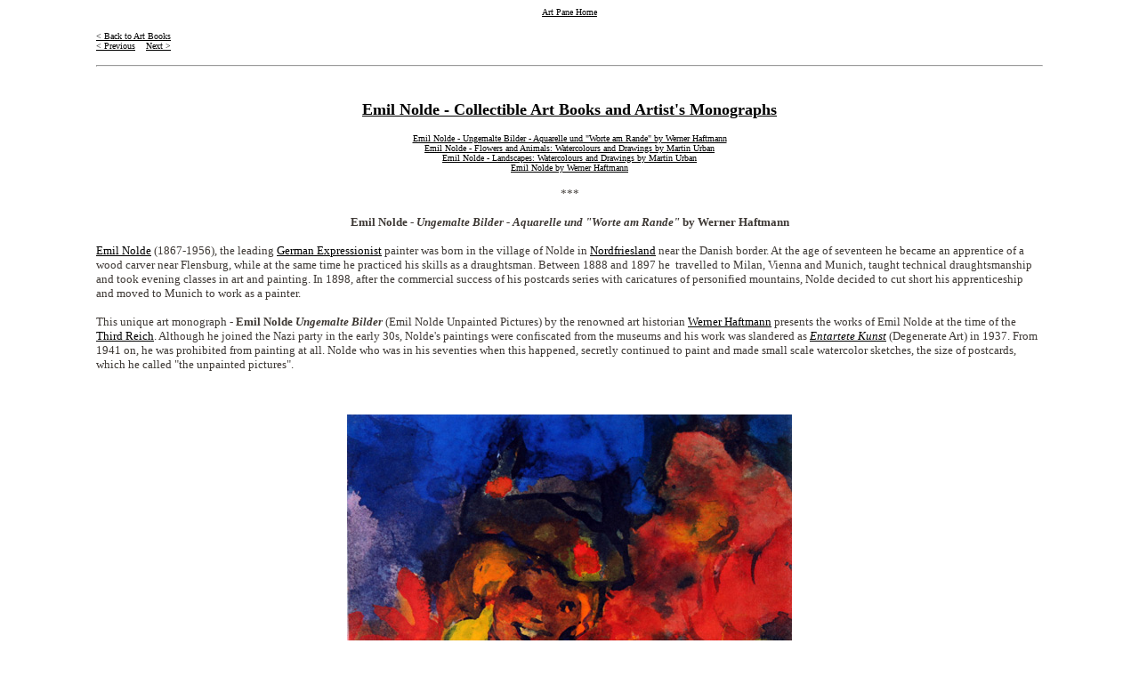

--- FILE ---
content_type: text/html
request_url: https://www.artpane.com/Books/B1032.htm
body_size: 7343
content:
<!DOCTYPE HTML PUBLIC "-//W3C//DTD HTML 4.0 Transitional//EN">
<html dir="ltr">

<head>
<title>Emil Nolde - Flowers Animals Landscapes - &#1488;&#1502;&#1497;&#1500; &#1504;&#1493;&#1500;&#1491;&#1492;  
</title>
<meta name="description" content="&#1505;&#1508;&#1512;&#1497; &#1488;&#1502;&#1504;&#1493;&#1514; - Private Collection - Nolde's watercolours form a significant portion of his total output - maginificent landscapes & flowers" >
<meta name="keywords" content="Art,Emil Nolde,Ungemalte Bilder,Aquarelle,und Worte am Rande,the unpainted pictures,Degenerate Art,Werner Haftmann,Flowers and Animals,Watercolours,Drawings,Watercolours and Drawings,Martin Urban,Landscapes,German Expressionist,German Expressionism,German,Expressionism,Collectible,Monograph Art Album,Monograph,Art Album,Paintings, painter" >
<meta http-equiv="content-type" content="text/html;charset=iso-8859-8-i">
<link rel="stylesheet" type="text/css" href="../css/artpane.css" >
<script type="text/javascript" src="../js/artpaneutils.js"></script>
<script type="text/javascript">
    //------------------------------
    window.onload=getItemRefNumber;
    window.onunload=closePopUpWindows; 
    //------------------------------
</script>
</head>

<body bgcolor="#FFFFFF">
<div id="ArtpanePage">


<noscript>
<h2 align="center">Art Books - <b>Emil Nolde</b> - Die Traumenden Knabeen - &#1488;&#1502;&#1497;&#1500; &#1504;&#1493;&#1500;&#1491;&#1492;  - Great Collectible Art Monographs.
</h2>
<h3 align="left">Art Pane Art Books - Emil Nolde Ungemalte Bilder - Aquarelle und "Worte am Rande" by Werner Haftmann - Emil Nolde Flowers and Animals: Watercolours and Drawings by Martin Urban - Emil Nolde Landscapes: Watercolours and Drawings by - Emil Nolde by Werner Haftmann Martin Urban - &#1488;&#1502;&#1497;&#1500; &#1504;&#1493;&#1500;&#1491;&#1492; - &#1505;&#1508;&#1512;&#1497; &#1488;&#1502;&#1504;&#1493;&#1514; - Collectible Art Albums
</h3>
<h4 align="left">Private Collection - Emil Nolde (1867-1956) was one of the major German Expressionist painters. His religious scenes, landscapes, and still life paintings are distinguished by an intense coloristic richness and primitivistic angularity. This excellent collection of art books and art monographs covers the oeuvre of his masterpieces and provide a pane into the sensitive spirit of a great artist.    
</h4> 
<p dir="rtl" lang="he">
&#1488;&#1502;&#1497;&#1500; &#1504;&#1493;&#1500;&#1491;&#1492; Emil Nolde &#1492;&#1493;&#1488; &#1488;&#1511;&#1508;&#1512;&#1505;&#1497;&#1493;&#1504;&#1497;&#1505;&#1496; &#1489;&#1510;&#1489;&#1506; - &#1508;&#1500;&#1496;&#1514; &#1492;&#1510;&#1489;&#1506;&#1497;&#1501; &#1513;&#1500;&#1493; &#1488;&#1502;&#1497;&#1510;&#1492;, &#1495;&#1491;&#1513;&#1504;&#1497;&#1514;, &#1500;&#1488; &#1502;&#1493;&#1490;&#1489;&#1500;&#1514; &#1500;&#1504;&#1493;&#1513;&#1488; &#1492;&#1502;&#1510;&#1493;&#1497;&#1512; &#1493;&#1499;&#1502;&#1506;&#1496; &#1513;&#1488;&#1497;&#1504;&#1492; &#1502;&#1493;&#1513;&#1508;&#1506;&#1514; &#1502;&#1503; &#1492;&#1489;&#1497;&#1496;&#1493;&#1497; &#1492;&#1504;&#1496;&#1493;&#1512;&#1500;&#1497;&#1505;&#1496;&#1497; / &#1512;&#1497;&#1488;&#1500;&#1497; &#1513;&#1500; &#1492;&#1488;&#1493;&#1489;&#1497;&#1497;&#1511;&#1496;. &#1499;&#1513;&#1492;&#1493;&#1488; &#1502;&#1510;&#1497;&#1497;&#1512; &#1508;&#1504;&#1497;&#1501; &#1494;&#1492; &#1497;&#1499;&#1493;&#1500; &#1500;&#1492;&#1497;&#1493;&#1514; &#1497;&#1512;&#1493;&#1511; &#1493;&#1499;&#1514;&#1493;&#1501;, &#1499;&#1513;&#1492;&#1493;&#1488; &#1502;&#1510;&#1497;&#1497;&#1512; &#1513;&#1491;&#1492; &#1495;&#1512;&#1493;&#1513; &#1494;&#1492; &#1497;&#1499;&#1493;&#1500; &#1500;&#1492;&#1497;&#1493;&#1514; &#1505;&#1490;&#1493;&#1500; &#1493;&#1488;&#1491;&#1493;&#1501;, &#1492;&#1512;&#1511;&#1491;&#1504;&#1497;&#1493;&#1514; &#1510;&#1492;&#1493;&#1489;&#1493;&#1514;. &#1488;&#1497;&#1494;&#1492; &#1495;&#1493;&#1508;&#1513;.
</p>
<p align="left">
This page uses Javascript. Your browser either doesn&#39;t support Javascript or you 
have it turned off. To see this page as it is meant to appear please use a Javascript 
enabled browser.
</p>
</noscript>


<p align="center"><font face="Verdana" size="1">
<a target="_top" href="../default.htm">Art Pane Home
</a>
</font></p>


<p align="left"><font face="Verdana" size="1">
<a href="../Books.htm#B1032">&lt; Back to Art Books</a><br>
<a href="B1038.htm">&lt; Previous</a>&nbsp;&nbsp;&nbsp; <a href="B1035.htm">Next &gt;</a>
</font></p>
<hr>
<a name="ArtpaneWinTop"></a><br>

<h1 align="center"><b><a href="#Emil_Nolde_Monographs">Emil Nolde - Collectible Art Books and Artist's Monographs</a></b></h1>

<!------ TOC --->

<p align="center"><font face="Verdana" size="1">

<a href="#Emil_Nolde_Ungemalte_Bilder_by_Werner_Haftmann">Emil Nolde - Ungemalte Bilder - Aquarelle und "Worte am Rande" by Werner Haftmann</a><br>
<a href="#Emil_Nolde_Flowers_and_Animals_by_Martin_Urban">Emil Nolde - Flowers and Animals: Watercolours and Drawings by Martin Urban</a><br>
<a href="#Emil_Nolde_Landscapes_by_Martin_Urban">Emil Nolde - Landscapes: Watercolours and Drawings by Martin Urban</a><br>
<a href="#Emil_Nolde_by_Werner_Haftmann">Emil Nolde by Werner Haftmann</a>

</font></p>

<!------ End TOC--->


<p align="center"><font face="Verdana" size="2">***</font></p>
<h2 align="center"><b><font size="2">
<a name="Emil_Nolde_Ungemalte_Bilder_by_Werner_Haftmann">Emil Nolde - <i>Ungemalte 
Bilder - Aquarelle und &quot;Worte am Rande&quot; </i>by Werner Haftmann</a></font></b></h2>
<p></p>
<p><font size="2" face="Verdana"> 
<a target="_blank" href="http://en.wikipedia.org/wiki/Emil_Nolde">Emil Nolde</a> 
(1867-1956), the leading
<a target="_blank" href="http://www.moma.org/explore/collection/ge/">German 
Expressionist</a> painter was born in the village of Nolde in
<a target="_blank" href="http://en.wikipedia.org/wiki/Nordfriesland">
Nordfriesland</a> near the Danish border. At the age of seventeen he became an 
apprentice of a wood carver near Flensburg, while at the same time he practiced his 
skills as a draughtsman. Between 1888 and 1897 he&nbsp; travelled to Milan, 
Vienna and Munich, taught technical draughtsmanship and took evening classes in 
art and painting. In 1898, after the commercial success of his postcards series 
with caricatures of personified mountains, Nolde decided to cut short his 
apprenticeship and moved to Munich to work as a painter.</font></p>
<p><font size="2" face="Verdana"> 
This unique art monograph - <b>Emil Nolde <i>Ungemalte Bilder</i></b> (Emil Nolde 
Unpainted Pictures) by the renowned art historian
<a target="_blank" href="http://www.dictionaryofarthistorians.org/haftmannw.htm">
Werner Haftmann</a> presents the works of Emil Nolde at the time of the
<a target="_blank" href="http://en.wikipedia.org/wiki/Nazi_Germany">Third Reich</a>. 
Although he joined the Nazi party in the early 30s, Nolde's paintings were confiscated 
from the museums and his work was slandered as <i>
<a target="_blank" href="http://en.wikipedia.org/wiki/Degenerate_art">Entartete 
Kunst</a></i> (Degenerate Art) in 1937. From 1941 on, he was prohibited from 
painting at all. Nolde who was in his seventies when this happened, secretly 
continued to paint and made small scale watercolor sketches, the size of 
postcards, which he called &quot;the unpainted pictures&quot;. </font></p>
<p><font size="2" face="Verdana"> 
&nbsp;</font></p>


<p align="center"> <font face="Verdana" size="2">
<a target="_blank" href="../Books/B1032_Z_Emil_Nolde_Ungemalte_Bilder_by_Werner_Haftmann.htm" onclick="openZoomWindow('B1032_Z_Emil_Nolde_Ungemalte_Bilder_by_Werner_Haftmann.htm');return false">
<img border="0" src="B1032_2_Emil_Nolde_Ungemalte_Bilder_by_Werner_Haftmann.jpg" width="500" height="537" title="Emil Nolde - Ungemalte Bilder - Aquarelle und &quot;Worte am Rande&quot; by Werner Haftmann - &#1488;&#1502;&#1497;&#1500; &#1504;&#1493;&#1500;&#1491;&#1492; - Click to Zoom" alt="&#1488;&#1502;&#1497;&#1500; &#1504;&#1493;&#1500;&#1491;&#1492; - Emil Nolde - Ungemalte Bilder - Aquarelle und &quot;Worte am Rande&quot; by Werner Haftmann"><br>
<br>
Emil Nolde - Ungemalte Bilder - Aquarelle und &quot;Worte am Rande&quot; by Werner Haftmann
<img src="../Images/magnifier.gif" width="15" height="15" title="Art Book - Emil Nolde - Ungemalte Bilder - Aquarelle und &quot;Worte am Rande&quot; by Werner Haftmann - &#1488;&#1502;&#1497;&#1500; &#1504;&#1493;&#1500;&#1491;&#1492;" border="0" alt="Art Book - Emil Nolde - Ungemalte Bilder - Aquarelle und &quot;Worte am Rande&quot; by Werner Haftmann - &#1488;&#1502;&#1497;&#1500; &#1504;&#1493;&#1500;&#1491;&#1492;"></a>
</font></p>



<p dir="rtl" lang="he" align="right"><font face="Verdana" size="2">
&#1506;&#1489;&#1493;&#1491;&#1493;&#1514;&#1497;&#1493; &#1513;&#1500; <a target="_blank" href="http://he.wikipedia.org/wiki/%D7%90%D7%9E%D7%99%D7%9C_%D7%A0%D7%95%D7%9C%D7%93%D7%94">&#1488;&#1502;&#1497;&#1500; &#1504;&#1493;&#1500;&#1491;&#1492;</a> 
(1867-1956) &#1513;&#1492;&#1497;&#1492; &#1495;&#1489;&#1512; &#1492;&#1502;&#1508;&#1500;&#1490;&#1492; &#1492;&#1504;&#1488;&#1510;&#1497;&#1514; 
&#1489;&#1512;&#1488;&#1513;&#1497;&#1514; &#1513;&#1504;&#1493;&#1514; &#1492;&#1513;&#1500;&#1493;&#1513;&#1497;&#1501; &#1488;&#1498; 
&#1500;&#1512;&#1493;&#1506; &#1502;&#1494;&#1500;&#1493; &#1489;&#1506;&#1500; &#1502;&#1512;&#1488;&#1492; &#1508;&#1504;&#1497;&#1501; &#1511;&#1510;&#1514; &#1513;&#1502;&#1497;, 
&#1511;&#1510;&#1514; &#1497;&#1492;&#1493;&#1491;&#1497;, &quot;&#1504;&#1513;&#1500;&#1495;&#1493;&quot; &#1500;&#1492;&#1508;&#1514;&#1506;&#1514;&#1493;&nbsp; &#1500;&#1514;&#1510;&#1493;&#1490;&#1492;
<a target="_blank" href="http://www.nrg.co.il/online/47/ART1/897/185.html">&#1489;&#1514;&#1506;&#1512;&#1493;&#1499;&#1514; &#1492;&#1488;&#1502;&#1504;&#1493;&#1514; 
&#1492;&#1502;&#1504;&#1493;&#1493;&#1504;&#1514;</a> &#1513;&#1500; &#1513;&#1504;&#1514; 1937. &#1488;&#1514; &#1505;&#1491;&#1512;&#1514; &#1492;&#1510;&#1497;&#1493;&#1512;&#1497;&#1501; 
&#1492;&#1502;&#1493;&#1510;&#1490;&#1514; &#1489;&#1488;&#1500;&#1489;&#1493;&#1501; &#1494;&#1492; &#1513;&#1488;&#1493;&#1514;&#1492; &#1499;&#1497;&#1504;&#1492; &quot;&#1492;&#1500;&#1488; &#1502;&#1510;&#1493;&#1497;&#1497;&#1512;&#1497;&#1501;&quot; &#1492;&#1495;&#1500; &#1489;&#1513;&#1504;&#1514; 1942 
&#1500;&#1488;&#1495;&#1512; 
&#1514;&#1489;&#1497;&#1506;&#1514;&#1492; &#1513;&#1500; &#1500;&#1513;&#1499;&#1514; &#1492;&#1512;&#1497;&#1497;&#1498; &#1500;&#1514;&#1512;&#1489;&#1493;&#1514; &#1500;&#1502;&#1505;&#1493;&#1512; &#1500;&#1492; &#1500;&#1488;&#1500;&#1514;&#1512; &#1488;&#1514; &#1499;&#1500; &#1497;&#1510;&#1497;&#1512;&#1493;&#1514;&#1497;&#1493;. &#1512;&#1489;&#1493;&#1514; &#1502;&#1503; &#1492;&#1506;&#1489;&#1493;&#1491;&#1493;&#1514; 
&#1513;&#1492;&#1506;&#1489;&#1497;&#1512; &#1492;&#1493;&#1495;&#1512;&#1502;&#1493;, &#1493;&#1504;&#1488;&#1505;&#1512; &#1506;&#1500;&#1497;&#1493; &#1500;&#1492;&#1502;&#1513;&#1497;&#1498; &#1493;&#1500;&#1510;&#1497;&#1497;&#1512;. &#1489;&#1502;&#1495;&#1488;&#1492; &#1492;&#1495;&#1500; &#1504;&#1493;&#1500;&#1491;&#1492; &#1500;&#1510;&#1497;&#1497;&#1512; &#1505;&#1491;&#1512;&#1492; &#1513;&#1500; &#1502;&#1488;&#1493;&#1514; 
&#1510;&#1497;&#1493;&#1512;&#1497; &#1502;&#1497;&#1501; &#1511;&#1496;&#1504;&#1496;&#1504;&#1497;&#1501;, &#1493;&#1492;&#1495;&#1489;&#1497;&#1488; &#1488;&#1493;&#1514;&#1501; &#1489;&#1491;&#1497;&#1512;&#1514;&#1493;. &#1506;&#1500; &#1508;&#1497; &#1506;&#1491;&#1493;&#1514;&#1493;, &#1510;&#1497;&#1493;&#1512;&#1497;&#1501; &#1488;&#1500;&#1492; &#1504;&#1506;&#1513;&#1493; &#1506;&#1500; &#1491;&#1508;&#1497; 
&#1492;&#1488;&#1512;&#1497;&#1494;&#1492; &#1513;&#1500; &#1492;&#1502;&#1499;&#1489;&#1505;&#1492; &#1492;&#1505;&#1502;&#1493;&#1499;&#1492;, &#1502;&#1488;&#1495;&#1512; &#1513;&#1500;&#1488; &#1492;&#1514;&#1488;&#1508;&#1513;&#1512; &#1500;&#1493; &#1500;&#1512;&#1499;&#1493;&#1513; &#1495;&#1493;&#1502;&#1512;&#1497; &#1497;&#1510;&#1497;&#1512;&#1492;. 
&#1504;&#1493;&#1500;&#1491;&#1492; &#1490;&#1501; &#1492;&#1506;&#1491;&#1497;&#1507; &#1500;&#1492;&#1513;&#1514;&#1502;&#1513; &#1489;&#1510;&#1489;&#1506;&#1497; &#1502;&#1497;&#1501; &#1499;&#1497; &#1495;&#1513;&#1513; &#1513;&#1512;&#1497;&#1495; &#1492;&#1496;&#1512;&#1508;&#1504;&#1496;&#1497;&#1503; &#1497;&#1505;&#1490;&#1497;&#1512; &#1488;&#1493;&#1514;&#1493; &#1500;&#1497;&#1491;&#1497; &#1492;&#1490;&#1505;&#1496;&#1488;&#1508;&#1493;.
</font></p>

<p dir="rtl" lang="he" align="right"><font face="Verdana" size="2">
&nbsp;</font></p>

<p dir="rtl" lang="he" align="center">
<img border="0" src="B1032_3_Emil_Nolde_Ungemalte_Bilder_by_Werner_Haftmann.jpg" width="180" height="135" title="Emil Nolde - &#1488;&#1502;&#1497;&#1500; &#1504;&#1493;&#1500;&#1491;&#1492;" alt="Emil Nolde - &#1488;&#1502;&#1497;&#1500; &#1504;&#1493;&#1500;&#1491;&#1492;"></p>

<p align="center"><font size="2" face="Verdana"> Emil Nolde - &#1488;&#1502;&#1497;&#1500; &#1504;&#1493;&#1500;&#1491;&#1492;
</font></p>


<p dir="rtl" lang="he" align="right">&nbsp;</p>


<p><font size="2" face="Verdana"><b>Hardcover:</b> 120 pages of text, many color 
plates <br>
<b>Publisher:</b> Verlag M. Dumont Schauberg in Koln (1971) <br>
<b>Language:</b> German.
</font></p>
<p align="center">&nbsp;</p>

<p><font face="Verdana" size="2"><b>Price</b>:
<a href="#" title="Click to enquire" onclick="openEmailWindow('../EmailForm.htm' , myItemRefNumber); return(false);">
Call</a></font></p>
<p>&nbsp;</p>
<p align="center"><font face="Verdana" size="2">***</font></p>

<h2 align="center"><b><font size="2">
<a name="Emil_Nolde_Flowers_and_Animals_by_Martin_Urban">Emil Nolde - Flowers 
and Animals: Watercolours and Drawings by Martin Urban</a></font></b></h2>
<p></p>


<p><font size="2" face="Verdana"> 
Although Emil Nolde cannot be considered primarily as a painter of flowers and 
animals, these subjects - particularly flowers - occupy an important position in 
his total work. They are an expression of happiness and of joie de vivre - 
although not in any outward sense - for there were only few occasions for joy in Nolde's life. 
</font></p>
<p><font size="2" face="Verdana"> 
His most rewarding hours may have been those in which he was able to absorb 
himself completely in nature, when he believed that through the act of creation 
he was participating in the creative process of nature. Only during these 
exhilarating moments did he lose his feelings of isolation, of being condemned 
to remain outside the world of meaningful human relationships. The flower 
painting of Emil Nolde are evidence of joy in a person who was inclined to 
regard life as difficult.
</font></p>
<p><font size="2" face="Verdana"> 
The 24 large colour plates in this book have been reproduced directly from the 
original watercolors. Thus an unusually faithful match has been attained, giving 
the reproductions much of the quality of the originals. <b>Martin Urban</b> is the head 
of the <a target="_blank" href="http://www.nolde-stiftung.de/index.php?LANG=EN">Nolde Foundation in Seebull</a> and the author of many other books on Nolde.</font></p>
<p><font size="2" face="Verdana"> 
&nbsp;</font></p>

<p align="center"> <font face="Verdana" size="2">
<a target="_blank" href="../Books/B1032_Z_Emil_Nolde_Flowers_and_Animals_by_Martin_Urban.htm" onclick="openZoomWindow('B1032_Z_Emil_Nolde_Flowers_and_Animals_by_Martin_Urban.htm');return false">
<img border="0" src="B1032_4_Emil_Nolde_Flowers_and_Animals_by_Martin_Urban.jpg" width="500" height="370" title="Emil Nolde - Flowers and Animals: Watercolours and Drawings by Martin Urban - Click to Zoom" alt="Emil Nolde - Flowers and Animals: Watercolours and Drawings by Martin Urban - Click to Zoom" ><br>
<br>
Emil Nolde - Flowers and Animals: Watercolours and Drawings by Martin Urban
<img src="../Images/magnifier.gif" width="15" height="15" title="Art Book - Emil Nolde - Flowers and Animals: Watercolours and Drawings by Martin Urban" border="0" alt="Art Book - Emil Nolde - Flowers and Animals: Watercolours and Drawings by Martin Urban"></a>
</font></p>





<p dir="rtl" lang="he" align="right"><font face="Verdana" size="2">
&#1489;&#1502;&#1489;&#1496; &#1502;&#1503; &#1492;&#1495;&#1493;&#1509; &#1504;&#1512;&#1488;&#1497;&#1501; &#1495;&#1497;&#1497;&#1493; &#1513;&#1500; 
<a target="_blank" href="http://www.ynet.co.il/yaan/0,7340,L-16755-PreYaan,00.html">&#1488;&#1502;&#1497;&#1500; &#1504;&#1493;&#1500;&#1491;&#1492;</a> 
&#1499;&#1500;&#1500; &#1493;&#1499;&#1500;&#1500; &#1500;&#1488; &#1511;&#1500;&#1497;&#1501; - &#1497;&#1500;&#1491;&#1493;&#1514; &#1489;&#1505;&#1489;&#1497;&#1489;&#1492; &#1499;&#1508;&#1512;&#1497;&#1514; &#1491;&#1514;&#1497;&#1514; 
&#1508;&#1512;&#1493;&#1496;&#1505;&#1496;&#1504;&#1496;&#1497;&#1514; &#1488;&#1491;&#1493;&#1511;&#1492; 
&#1493;&#1511;&#1513;&#1493;&#1495;&#1492; &#1489;&#1510;&#1508;&#1493;&#1503; &#1490;&#1512;&#1502;&#1504;&#1497;&#1492; &#1513;&#1500;&#1488; &#1492;&#1514;&#1500;&#1492;&#1489;&#1492; &#1502;&#1503; &#1492;&#1504;&#1496;&#1497;&#1493;&#1514; &#1492;&#1488;&#1502;&#1504;&#1493;&#1514;&#1497;&#1493;&#1514; &#1513;&#1500;&#1493;, &#1489;&#1491;&#1497;&#1491;&#1493;&#1514;, &#1500;&#1493;&#1495;&#1502;&#1504;&#1493;&#1514;, &#1493;&#1489;&#1506;&#1497;&#1511;&#1512; 
&#1495;&#1497;&#1508;&#1493;&#1513; &#1506;&#1497;&#1511;&#1513; &#1488;&#1495;&#1512; &#1492;&#1491;&#1512;&#1498; &#1500;&#1489;&#1496;&#1488; &#1488;&#1514; &#1492;&#1511;&#1493;&#1500; &#1492;&#1508;&#1504;&#1497;&#1502;&#1497; &#1513;&#1500;&#1493; &#1499;&#1488;&#1502;&#1503;. &#1492;&#1489;&#1495;&#1497;&#1512;&#1492; &#1489;&#1508;&#1512;&#1495;&#1497;&#1501; &#1492;&#1497;&#1488; &#1506;&#1491;&#1493;&#1514; &#1500;&#1499;&#1502;&#1497;&#1492;&#1492; 
&#1500;&#1488;&#1493;&#1513;&#1512; &#1493;&#1500;&#1513;&#1502;&#1495;&#1492;. </font></p>
<p align="center">&nbsp;</p>
<p><font face="Verdana" size="2"><b>Paperback:</b> 87 pages, 32 plates, 24 in 
full color<br>
<b>Publisher:</b> Thames and Hudson, London, First edition 
(1966) <br>
<b>Language: </b>English.</font></p>
<p><font face="Verdana" size="2"><b>Price</b>:
<a href="#" title="Click to enquire" onclick="openEmailWindow('../EmailForm.htm' , myItemRefNumber); return(false);">
Call</a></font></p>
<p>

<p>&nbsp;</p>
<p align="center"><font face="Verdana" size="2">***</font></p>
<h2 align="center"><b><font size="2">
<a name="Emil_Nolde_Landscapes_by_Martin_Urban">Emil Nolde - Landscapes: 
Watercolours and Drawings by Martin Urban</a></font></b></h2>
<p></p>
<p><font size="2" face="Verdana"> 
The 
<a target="_blank" href="http://www.nolde-stiftung.de/index.php?LANG=EN&seid=441">watercolours of Emil Nolde</a> (1867-1956) are among the most beautiful and 
important works of the 20th century. There are a few painters whose watercolours 
form such a significant portion of their total output, and of these a large part 
is devoted to landscapes. </font></p>
<p align="center">&nbsp;</p>


<p align="center"> <font face="Verdana" size="2">
<a target="_blank" href="../Books/B1032_Z_Emil_Nolde_Landscapes_by_Martin_Urban.htm" onclick="openZoomWindow('B1032_Z_Emil_Nolde_Landscapes_by_Martin_Urban.htm');return false">
<img border="0" src="B1032_5_Emil_Nolde_Landscapes_by_Martin_Urban.jpg" width="500" height="347" title="Emil Nolde - Landscapes - Watercolours and Drawings by Martin Urban - Click to Zoom" alt="Emil Nolde - Landscapes - Watercolours and Drawings by Martin Urban - Click to Zoom" ><br>
<br>
Emil Nolde - Landscapes: Watercolors and Drawings by Martin Urban
<img src="../Images/magnifier.gif" width="15" height="15" title="Art Book - Emil Nolde - Landscapes - Watercolours and Drawings by Martin Urban" border="0" alt="Art Book - Emil Nolde - Landscapes - Watercolours and Drawings by Martin Urban"></a>
</font></p>

<p><font size="2" face="Verdana"> 
The <b>Emil Nolde - Landscapes </b>volume which includes pastels and drawings 
too, contains examples of all periods of Nolde's creative life. In countless 
pictures he has shown the landscapes around his birthplace in north of Germany, 
with the wide, flat plains and the clouds drifting slowly across the sky. In 
these you can sense the nearness of the sea, which man has been wrestling with 
for centuries past; you can see the peasant's houses, with their steeply pitched 
roofs, clustered together on the isolated hills as a protection against the sea 
which, years ago used to flood the land every autumn and spring.</font></p>
<p><font size="2" face="Verdana"> 
Sea and sky are experienced as fateful forces of nature. The setting sun 
transforms the sky into a glowing sea of color as twilight gradually envelopes 
the earth. The sky becomes the stage for cosmic events, for the struggle between 
light and darkness.</font></p>
<p><font size="2" face="Verdana"> 
Nolde is equally interested in lesser dramas. He is entranced by the nuances 
produced by the light on a rainy day, with its gradation of colors from blue to 
green, tinged with yellow and red. But above all he is excited by the full 
strong colors and the dramatic happenings of nature.</font></p>
<p><font size="2" face="Verdana"> 
In 1930 Nolde spent some months on the North Sea
<a target="_blank" href="http://en.wikipedia.org/wiki/Sylt">island of Sylt</a>. 
He painted as if in a frenzy and turned out six large sea pictures and many 
magnificent watercolors of the sea. Besides the landscapes of his North Frisian 
homeland, Nolde has also drawn on the experience of his travels. The Swiss 
mountains landscapes are amongst Nolde's most enchanting and mature works. In 
some of them the rich colors - deep blue, violet, dark green, pale yellow and 
brown - blend into each other in such a way that the actual forms of the 
mountains, the valleys, the patches of sky are barely discernible. The same 
applies to some of his other freely painted landscapes - are they of clouds, 
mountains or sea? These pictures are deeply personal, expressions of passionate 
and sensitive feelings.</font></p>
<p dir="rtl" lang="he" align="right"><font face="Verdana" size="2">
&#1488;&#1502;&#1497;&#1500; &#1504;&#1493;&#1500;&#1491;&#1492; Emil Nolde &#1492;&#1493;&#1488; &#1510;&#1497;&#1497;&#1512; &#1489;&#1510;&#1489;&#1506;. &#1488;&#1514; 
&#1511;&#1493;&#1512;&#1493;&#1514; &#1495;&#1497;&#1497;&#1493; &#1492;&#1502;&#1512;&#1514;&#1511;&#1497;&#1501; 
&#1513;&#1500; &#1504;&#1493;&#1500;&#1491;&#1492; &#1493;&#1488;&#1514; &#1488;&#1497;&#1513;&#1497;&#1493;&#1514;&#1493; &#1492;&#1502;&#1505;&#1493;&#1490;&#1512;&#1514;, &#1502;&#1497;&#1496;&#1497;&#1489;&#1492; &#1500;&#1514;&#1488;&#1512; &#1492;&#1489;&#1500;&#1493;&#1490;&#1512;&#1497;&#1514; &#1500;&#1497;&#1488;&#1514;
<a target="_blank" href="http://liatde.blogspot.com/2010/05/blog-post.html">
&#1489;&#1512;&#1513;&#1497;&#1502;&#1514;&#1492; &#1492;&#1504;&#1492;&#1491;&#1512;&#1514; &#1506;&#1500; &#1504;&#1493;&#1500;&#1491;&#1492;</a>. &#1488;&#1514; &#1492;&#1508;&#1504;&#1497;&#1502;&#1497;&#1493;&#1514; &#1492;&#1490;&#1493;&#1506;&#1513;&#1514; &#1513;&#1500; 
&#1504;&#1493;&#1500;&#1491;&#1492; &#1502;&#1497;&#1496;&#1497;&#1489;&#1497;&#1501; &#1500;&#1514;&#1488;&#1512; 
&#1510;&#1497;&#1493;&#1512;&#1497; &#1492;&#1504;&#1493;&#1507; 
&#1492;&#1510;&#1489;&#1506;&#1493;&#1504;&#1497;&#1497;&#1501; &#1492;&#1506;&#1510;&#1502;&#1514;&#1497;&#1497;&#1501; 
&#1513;&#1500;&#1493; &#1513;&#1497;&#1513; &#1489;&#1492;&#1501; &#1511;&#1513;&#1514; &#1510;&#1489;&#1506;&#1497;&#1501; &#1488;&#1497;&#1513;&#1497;&#1514; &#1506;&#1513;&#1497;&#1512;&#1492; &#1493;&#1497;&#1497;&#1495;&#1493;&#1491;&#1497;&#1514; &#1493;&#1502;&#1513;&#1497;&#1499;&#1493;&#1514; &#1502;&#1499;&#1495;&#1493;&#1500; &#1504;&#1495;&#1493;&#1513;&#1493;&#1514; 
&#1488;&#1498; &#1490;&#1501; &#1502;&#1500;&#1488;&#1493;&#1514; &#1514;&#1513;&#1493;&#1511;&#1492; &#1493;&#1512;&#1490;&#1497;&#1513;&#1493;&#1514;. &#1488;&#1514;&#1501; &#1502;&#1493;&#1494;&#1502;&#1504;&#1497;&#1501; &#1500; 
<a target="_blank" href="../Books/B1032_Z_Emil_Nolde_Landscapes_by_Martin_Urban.htm" onclick="openZoomWindow('B1032_Z_Emil_Nolde_Landscapes_by_Martin_Urban.htm');return false">ZOOM</a>.</font></p>
<p align="center">&nbsp;</p>
<p><font face="Verdana" size="2"><b>Hardcover:</b> 122 pages, more than 20 
plates in full color <br>
<b>Publisher:</b> Pall Mall Press, London, First edition 
(1970) <br>
<b>Language: </b>English.</font></p>

<p><font face="Verdana" size="2">ISBN-10: 0269025553 / 0-269-02555-3<br>
ISBN-13: 978-0269025556&nbsp; </font></p>
<p><font face="Verdana" size="2"><b>Price</b>:
<a href="#" title="Click to enquire" onclick="openEmailWindow('../EmailForm.htm' , myItemRefNumber); return(false);">
Call</a></font></p>
<p>

<p>&nbsp;</p>
<p align="center"><font face="Verdana" size="2">***</font></p>
<h2 align="center"><b><font size="2">
<a name="Emil_Nolde_by_Werner_Haftmann">Emil Nolde by Werner Haftmann</a></font></b></h2>
<p></p>
<p><font size="2" face="Verdana"> 
This art album is a comprehensive retrospective monograph published after 
Nolde's death. It includes 46 full-colour tipped in plates and 24 smaller 
tipped-in colour plates by the photographer
<a target="_blank" href="http://www.weepingash.co.uk/index.php?option=com_content&view=article&id=81:colin-osman-obituary&catid=62:creative-camera&Itemid=7">
Colin Osman</a> plus many black and white illustrations of the artist's pictures 
of landscapes, portraits, flowers and gardens and the depiction of religious 
subjects. It is one of the finest monographs on the work of one of the major 
German expressionist painters. <br>
</font></p>
<p align="center">
<img border="0" src="B1032_6_Emil_Nolde_by_Werner_Haftmann.jpg" width="400" height="353" title="&#1488;&#1502;&#1497;&#1500; &#1504;&#1493;&#1500;&#1491;&#1492; - Emil Nolde by Werner Haftmann" alt="&#1488;&#1502;&#1497;&#1500; &#1504;&#1493;&#1500;&#1491;&#1492; - Emil Nolde by Werner Haftmann"></p>

<p align="center"><font size="2" face="Verdana"> Emil Nolde by Werner Haftmann</font></p>

<p dir="rtl" lang="he" align="right"><font face="Verdana" size="2">
&#1488;&#1500;&#1489;&#1493;&#1501; &#1512;&#1496;&#1512;&#1493;&#1505;&#1508;&#1511;&#1496;&#1497;&#1489;&#1497; 
&#1494;&#1492; &#1502;&#1510;&#1497;&#1490; &#1493;&#1502;&#1514;&#1506;&#1491; &#1488;&#1514; &#1506;&#1489;&#1493;&#1491;&#1493;&#1514;&#1497;&#1493; &#1513;&#1500;
&#1488;&#1502;&#1497;&#1500; &#1504;&#1493;&#1500;&#1491;&#1492; Emil Nolde - &#1504;&#1493;&#1508;&#1497;&#1501;, &#1491;&#1497;&#1493;&#1511;&#1504;&#1488;&#1493;&#1514;, &#1508;&#1512;&#1495;&#1497;&#1501;, &#1490;&#1504;&#1497;&#1501;, &#1505;&#1510;&#1504;&#1493;&#1514; &#1491;&#1514;&#1497;&#1493;&#1514; &#1493;&#1489;&#1506;&#1497;&#1511;&#1512; &#1513;&#1508;&#1506; 
&#1510;&#1489;&#1506;&#1493;&#1504;&#1497; &#1513;&#1488;&#1497;&#1503; &#1499;&#1502;&#1493;&#1492;&#1493;. &#1502;&#1493;&#1502;&#1500;&#1509;. </font></p>
<p align="center">&nbsp;</p>
<p><font face="Verdana" size="2"><b>Hardcover:</b> 140 pages, 76 color plates 
and many black &amp; white illustrations <br>
<b>Publisher:</b> Verlag M. Dumont Schauberg, 1st edition (1964) <br>
<b>Language: </b>German.</font></p>

<p><font face="Verdana" size="2"><b>Price</b>:
<a href="#" title="Click to enquire" onclick="openEmailWindow('../EmailForm.htm' , myItemRefNumber); return(false);">
Call</a></font></p>
<p>

<p><font face="Verdana" size="2">
<b>References:</b><br>
<a href="B1035.htm#Der_Maler_Max_Beckmann_by_Friedhelm_W_Fischer">Der Maler Max 
Beckmann by Friedhelm W.Fischer</a><br><a href="B1036.htm#ArtpaneWinTop">Otto Mueller, E.L. 
Kirchner and Otto Dix - German Expressionists</a>
&nbsp;</font></p>



<p><font face="Verdana" size="2"><font color="#69615A">Item:</font><span id="itemRefNumber"> 
B1032 - <a name="Emil_Nolde_Monographs">Emil Nolde Monographs</a></span></font></p>
<p>&nbsp;</p>
<p align="left"><font face="Verdana" size="2">&nbsp;</font></p>
<p align="left" style="text-align: center">
<p align="left"><font face="Verdana" size="2">&nbsp;</font></p>
<p align="left" style="text-align: center">
<input type="button" value="Contact Us To Get More Info" onclick="openEmailWindow('../EmailForm.htm' , myItemRefNumber)" style="font-family: Arial" ></p>
<p align="center"><font face="Verdana" size="1">
<a href="mailto:info@artpane.com?subject=Art Pane info request">info@artpane.com</a></font></p>

<p align="center"><font face="Verdana" size="1">© 
<a target="_top" title="Back To List of Art Books" href="../default.htm?action=books&item=B1032">Dan Levy - Art Pane Home 
of Art Books</a></font></p>
<hr>

<p><font face="Verdana" size="1">
<a href="../Books.htm#B1032">&lt; Back to Art Books</a><br>
<a href="B1038.htm">&lt; Previous</a>&nbsp;&nbsp;&nbsp; <a href="B1035.htm">Next &gt;</a>
</font></p>
<p align="center">&nbsp;</p>
<p align="left">&nbsp;</p>


</div>
</body>


</html>


--- FILE ---
content_type: text/css
request_url: https://www.artpane.com/css/artpane.css
body_size: 0
content:
h1	{
	font-family: Verdana;
	font-size: 110%;
	font-weight: normal;
	color: #3E3935;
	text-decoration: none;
	}
	
h2	
{
	font-family: Verdana;
	font-size: 100%;
	font-weight: bold;
	color: #3E3935;
	text-decoration: none;
	}
	
h3	
{
	font-family: Verdana;
	font-size: 90%;
	font-weight: bold;
	color: #3E3935;
	text-decoration: none;
	}
	
h4	
{
	font-family: Verdana;
	font-size: 90%;
	font-weight: normal;
	color: #3E3935;
	text-decoration: none;
	}
	
h5	
{
	font-family: Verdana;
	font-size: 90%;
	font-weight: normal;
	color: #000000;
	text-decoration: none;
	}

h6	{
	font-family: Verdana;
	font-size: 100%;
	font-weight: normal;
	color: #3E3935;
	text-decoration: none;
	}

a img {
	outline : none;
		}


a {
	outline : none;
	}	

	
a:link
{
	color: #000000;
	
	}
	
a:visited
{
	color: #000000;
	
	}
	
a:active
{
	background: none;
	
	}
	
	
p
{
	color: #3E3935;
	
	}

--- FILE ---
content_type: text/javascript
request_url: https://www.artpane.com/js/artpaneutils.js
body_size: 1472
content:
//-------------------------------
// Email Window
//-------------------------------
var myEmailWindow = ""; 
// global for keeping a single instance of the window
var myItemRefNumber = "";
// global 
//-------------------------------
function closeEmailWindow()

// called from pages which open EmailWindow
{
    if (myEmailWindow != "") 
    {
        myEmailWindow.close();
        myEmailWindow = "";
    }
    myItemRefNumber = "";
}
//-------------------------------
function openEmailWindow(emailFormURL, subjectSTR)

// called from pages which open EmailWindow
{
    closeEmailWindow;
    //alert("openEmailWindow");
    //window.document.myEmailSubject = "uuuucc";
    window.document.myEmailSubject = subjectSTR;

    myEmailWindow = open(emailFormURL, "ArtpaneEmail", "toolbar=no, location=no, directories=no, status=no, menubar=no, scrollbars=no, resizable=yes, copyhistory=yes, width=620, height=600");
    // support interface for globals on the calling window
    if (myEmailWindow.opener == null) myEmailWindow.opener = self;
    myEmailWindow.focus();
}
//-------------------------------
function initEmailFields()

// called from onload of EmailForm
{
    var emailSubject = opener.document.myEmailSubject;
    var emailForm;
    // retreive global from calling window
    // debugger;
    //alert("initEmailFields");
    if (emailSubject != "byby") {
        window.document.getElementById("field-ebcc51c53c590cd").value = emailSubject;
    }
    else {
        //window.document.getElementById("field-ebcc51c53c590cd").value = "***";

        window.document.getElementById("nameLabel").style.visibility = 'hidden';
        window.document.getElementById("name").style.visibility = 'hidden';

        window.document.getElementById("emailLabel").style.visibility = 'hidden';
        window.document.getElementById("email").style.visibility = 'hidden';

        window.document.getElementById("field-ebcc51c53c590cdLabel").style.visibility = 'hidden';
        window.document.getElementById("field-ebcc51c53c590cd").style.visibility = 'hidden';

        window.document.getElementById("field-6e9888aa7b45e5cLabel").style.visibility = 'hidden';
        window.document.getElementById("field-6e9888aa7b45e5c").style.visibility = 'hidden';

        window.document.getElementById("submit").style.visibility = 'hidden';
        
        window.document.getElementById("headerEmailForm").innerHTML = "Thank you for your message! We promise to read it carefully and provide you with all the information you asked.  Please bear with us - we hope that a fruitful dialog will develop around the issues which interest you.";
        
        //window.document.getElementById("headerEmailForm").innerHTML = "Thank you for your message! \
        //We promise to read it and provide you with all the information you asked. Please bear with us \ 
        //we hope that an interesting  and inspiring dialogs will develop around the issues with which \
        //Art Pane is concerned.";
               
        //emailForm = window.document.getElementById("myemailform");
    }   
}
//------------------------------
function resetEmailFlag() 

// called from Email submit button
{
    //alert("resetEmailFlag");

    opener.document.myEmailSubject = "byby";
    
    // assign global flag with value which indicates that an email message was sent

}
//-------------------------------
function so_getText(obj) 
      
{   
	// return the data of obj if its a text node 
    if (obj.nodeType == 3) return obj.nodeValue;
    var txt = new Array(), i = 0;
    // loop over the children of obj and recursively pass them back to this function
    while (obj.childNodes[i]) {
        txt[txt.length] = so_getText(obj.childNodes[i]);
        i++;
    }
    // return the array as a string
    return txt.join("");
}
//-------------------------------
function getItemRefNumber()

// called from pages which open EmailWindow
{
    var el = window.document.getElementById("itemRefNumber");
    myItemRefNumber = so_getText(el);
    // Test orphan
    //alert(parent.frames.length);
    if (parent.frames.length == 0) {
        //alert ('orphan');
        //document.getElementById("OrphanBox").style.margin="100px";
        document.getElementById("ArtpanePage").style.marginLeft ="100px";
		document.getElementById("ArtpanePage").style.marginRight="100px";
       }
}
//-------------------------------
// Zoom Window
//-------------------------------
var myZoomWindow = "";
// global for keeping a single instance of the window
//-------------------------------
function closeZoomWindow()

// called from pages which open ZoomWindow
{
    if (myZoomWindow != "") {
        myZoomWindow.close();
        myZoomWindow = "";
    }
}
//-------------------------------
function openZoomWindow(zoomFormURL)

// called from pages which open ZoomWindow
{
    closeZoomWindow;
    myZoomWindow = open(zoomFormURL, "DetailedItem", "width = 500, height = 350, directories = no, location = no, menubar = no, scrollbars = yes, status = yes, toolbar = no, resizable = yes, left = 5, top = 5, screenX = 5, screenY = 5");
    myZoomWindow.focus();
}
//-----------------------------------------------------------
function closePopUpWindows()

// called from pages which open PopUp Windows
{
    closeZoomWindow();
    closeEmailWindow();
}
//-------------------------------
// Navigation
//-------------------------------
var qsParm = new Array();

function myGetQueryStringParams()
{
  var query = window.location.search.substring(1);
  var parms = query.split('&');
  qsParm['action'] = null;
  qsParm['page'] = null;
  qsParm['item'] = null;
  qsParm['zoom'] = null;
  qsParm['news'] = null;
  for (var i = 0; i < parms.length; i++) 
    {
        var pos = parms[i].indexOf('=');
        if (pos > 0) {
                var key = parms[i].substring(0, pos);
                var val = parms[i].substring(pos + 1);
                qsParm[key] = val;
            }
    }
} 
